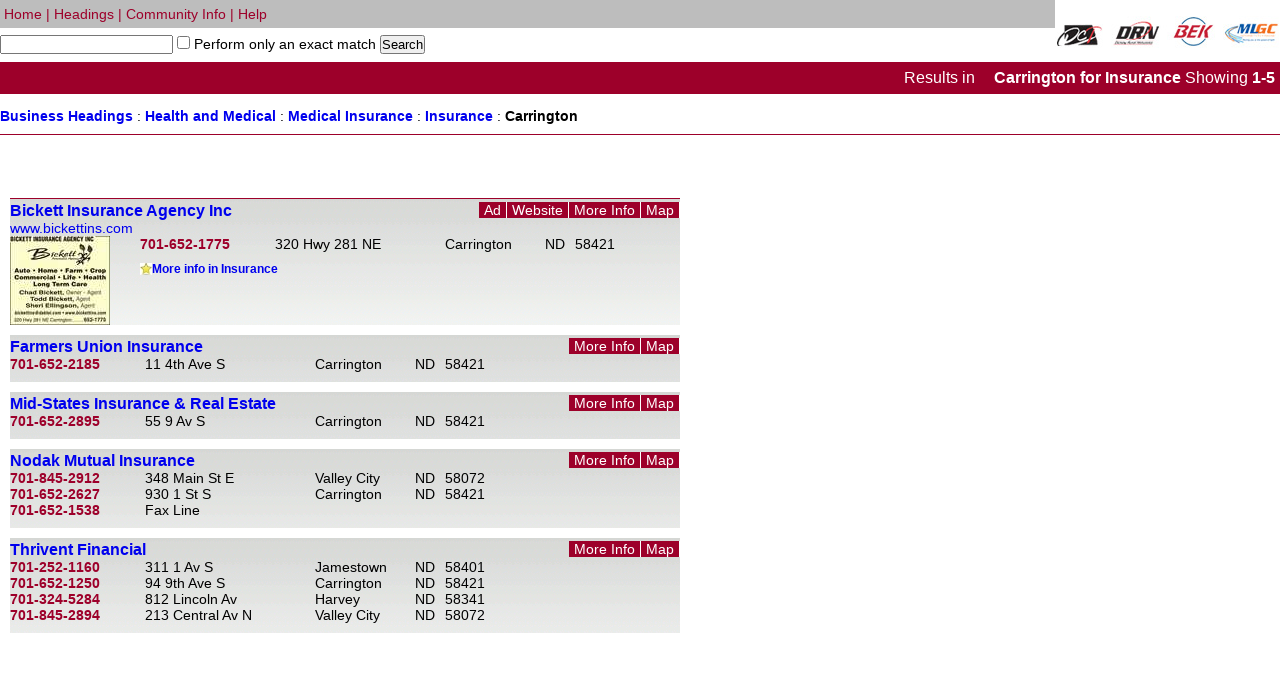

--- FILE ---
content_type: text/html; charset=utf-8
request_url: http://sepages.com/h/Carrington/Insurance.aspx
body_size: 27033
content:

<!DOCTYPE html PUBLIC "-//W3C//DTD XHTML 1.0 Transitional//EN" "http://www.w3.org/TR/xhtml1/DTD/xhtml1-transitional.dtd">

<html xmlns="http://www.w3.org/1999/xhtml">
<head id="head"><link rel="stylesheet" type="text/css" href="/img/publicationImages/1177/site.css"></link>
    <script src="/js/DW.js" type="text/javascript"></script>
    <title>
	Insurance in Carrington
</title><meta name="robots" content="index,follow" /><meta http-equiv="Content-Style-Type" content="text/css" /><link href="/css/master.css?d=20130930" rel="stylesheet" type="text/css" />

   <script type="text/javascript" src="http://ajax.googleapis.com/ajax/libs/jquery/1.7/jquery.min.js"></script>
   <script type="text/javascript" src="http://ajax.googleapis.com/ajax/libs/jqueryui/1.8.23/jquery-ui.min.js"></script>
   <script type="text/javascript" src="/fancybox/lib/jquery.mousewheel-3.0.6.pack.js"></script>
   <link rel="stylesheet" href="/fancybox/source/jquery.fancybox.css?v=2.1.0" type="text/css" media="screen" />
   <script type="text/javascript" src="/fancybox/source/jquery.fancybox.pack.js?v=2.1.0"></script>
   <link href="/css/ui-lightness/jquery-ui-1.8.23.css" rel="stylesheet" type="text/css" /><script type="text/javascript" language="javascript" src="/js/fancyBoxInit.js?id=20121022" ></script>      
    <script src="/js/common.js?d=20120926" type="text/javascript"></script>    
    <script type="text/javascript" src="/js/maps.js"></script>    
<script type="text/javascript" src="http://maps.google.com/maps?file=api&amp;v=2.x&amp;key="></script><meta name="description" content="Insurance in Carrington" /><meta name="keywords" content="Insurance in Carrington" /></head>

<body>
   
 <form name="form1" method="post" action="/h/Carrington/Insurance.aspx" id="form1">
<div>
<input type="hidden" name="__VIEWSTATE" id="__VIEWSTATE" value="mfE3jsEt9Dc02IkXn6DdRCL0DyCEeBEnIpmc6/kI1BxqFXGXWbo2VJOCSMIka+sEez6PPNKNlAlqOoLI0lt7dF2Tgw2XfMCrWxZ3qyaxI5xx7Lp9Jrf6LDpdg3POdxZUYmSmILM1k5MtvpkCDuKgo8c7eeiLJZJaWVlVLWgdZHZ19e0UKTgGyas3W6ve/vp1eo1nli7Q1JoYMyA1Ewjf64xVFbCZLR5VxB7Ob0yUQfcRwkjAaMlFFwNRv5fzLC5KlmeWYie7l/BwZVeBYM55uehmfBRPNItxL5j9/i/TtMxezr9Tz71AenIyPk7Nh+uxSw8/REdhQUrzVHstPPdXLEZ4AD2/sL0N9MJlvmjPzFEMFInN6/3MltlFJETja50ahCCUNlNIZ/uLrS345Kqg1hmHr6How8O/s1NX8xExKrD4zKrfhvDI+nAbM1zJuRRpLOKkGmDbz9mZNT1ZziqGUHBvNZoyr+T3IGXRaqbGRk47LZvg0FKPhx0+L1L/A8THXieAymu+qbxR7ycyLsJ3ipBOOKmuIgO21NK42jnn+xASRRUwl1zLeZKnp9otkYIPLxZTvMkF9TvpYP17QgDdBBwBM31ax/CaQHSvr+SNA20RXFzVD8Py3oTnBjM/52GglD7QB/o9sDg3BHN4WDeqn8fMSF2Zdf5/5V14QonUQDx3ntH6U0mS+1256KExR/A3OozX2C4XmO+/+duydREH8ZYZLKGvU2isLsYgYo1h/tlUbdj7t3VSfmyIjb5AQIM8gz5Wy5P3SxzDbJzPexSdnqy10fIHwCkPm6sWqM/ZUa7Di50EmpSY2ylix755OfwFCeWXhQWIXUkVNGhULWcdzzS4W64F37a/6NtmCofrXSzZiUKS5uLXBGZhWXHUoZ7/Z7KdYuNEWb3f3OGRw+2BxbgkFiq2aU1QHs/xMeFwN7YTlA1OFTL30aPPPfXFohLXzBHm++yOAbFXIaid5hEA5ISJr4FPaYmjabKLsKP/eAEYCsKiZnulB5LrhOwFB/+PMtxe8+gtKRfpWQ+x6GuJlTCUouBhoZ+nlzTZIdUR5LnyP09WHqqqvUXHiwNfPr7+p7g0aik6khE/GOUA5XTC8RSFpWGA/Mv5Cs/OFmJ+LC7Xh2i/iKaCCo/ON0bfivi8HyFWS5mcQUCG6Trv+0sLGYoI2Xpkeb5FsPH6zqzbsDqCYNF8QZ2yJWovW9xtNBM86ulq3hXfsymHECeb22aiSL39MgL+6GJaDpkzmKHDI1KphSXUxsZAUMcZuZAmvDdu/JsVPdCM1Zx0PulayyeRWU3dh837WVUzPcUSyTlb1b2CDdHtn3xusm/4+bkXIoMQ8xdjn0NJ6DQJOe5NDzyrxPWzDB4r4wf4Tyf0bfpKvH/QE5cdhXLClaZ20a5v/unQQl0OVEiyMxrfrVU1d0xfX4NaMUFFL6YgNWBpl8JimPXFRdXquaO7qXUjSzv+5ujgfmLbCCTDCB8w0sj2fu2zwoKJQu8A+wKtq6fqudCuFLKq5L3fRiOQKBZeChdiwgbaKvvYz3Eufhyfx8j/oFttN1IN/2C8kWP5ymV46qG6/5U=" />
</div>

<div>

	<input type="hidden" name="__VIEWSTATEGENERATOR" id="__VIEWSTATEGENERATOR" value="08411885" />
	<input type="hidden" name="__VIEWSTATEENCRYPTED" id="__VIEWSTATEENCRYPTED" value="" />
	<input type="hidden" name="__EVENTVALIDATION" id="__EVENTVALIDATION" value="tA3oG+MOihWrfEKVr8kJqQ74BMG2tL2viMphYY/1esaHhM63bX4d+cYBXv4iDYetStOBSZJfPfd0blvzA3dcOVzwVXaio5V524y8547UgST2lETXxMG6GtaZTRy2poB2fQ/AIE5BC2VIMqm3SVFcs1lXOMMK7pievZjsgH8BMfTiargWqoteMnmkV7i1Hddo36/040oKkh8sk0Qoop3cuA==" />
</div>
<div id="resultsNavPanel">
	
<table cellpadding="0" cellspacing="0" border="0" style="width:100%">
<tr>
    <td style="background-color:#BDBDBD" class="srtLinks">
        <span class="hideForPrint">        &nbsp;<span><a href="/default.aspx">Home</a></span> | 
        <span><a href="/heading.aspx">Headings</a></span> |
        <span><a href="/img/publicationImages/1177/files/community.pdf"  target="_blank">Community Info</a></span> |
        <span><a href="/help/index.html"  target="_blank">Help</a></span></span>
     </td>
    <td rowspan="2" style="width:223px">
	<a href="/default.aspx" id="ctl09_resultLogoLink"><img border=0 alt="Company Logo"
            src="/img/publicationImages/1177/theme/srt/resultLogo.jpg" ></a>    
    </td>
</tr>
<tr>
    <td style="background-color:White"  class="hideForPrint">
     <input name="ctl09$q" type="text" id="ctl09_q" class="searchBox" />
    <input id="ctl09_chkExactMatch" type="checkbox" name="ctl09$chkExactMatch" /><label for="ctl09_chkExactMatch"> Perform only an exact match</label>
             
    <input type="submit" name="ctl09$Button2" value="Search" id="ctl09_Button2" />
</tr>
</table>

</div>
<div class="backbox" style="text-align: right; font-size: medium; color: #FFFFFF; padding-top: 7px; padding-bottom: 7px; margin-bottom: 14px; padding-right: 5px; font-family: Arial, Helvetica, sans-serif;">     
    Results
    <span id="lblSearchTerm">in </span><h1 id="SearchName" class="searchName">Carrington for Insurance</h1> 
    Showing <span style="font-weight: bold"><span id="lblResultNumbers">1-5</span></span>
</div>
<div id="panelBreadCrumb">
	
<div class="breadBox">
<div id="ctl13_panelBreadCrumb">
		
<h2><a href="/heading.aspx" id="ctl13_hrefRoot" title="Business Headings in Valley City, ND">Business Headings</a></h2>
 : <a href="/heading.aspx?mHeading=Health_and_Medical&t=0" title="Health and Medical in Valley City, ND"><h2>Health and Medical</h2></a> : <a href="/heading.aspx?mHeading=Medical_Insurance" title="Medical Insurance in Valley City, ND"><h2>Medical Insurance</h2></a> : <a href="/h/Insurance.aspx" title="Insurance in Valley City, ND"><h2>Insurance</h2></a> : <h2>Carrington</h2>
	</div>
</div>

</div>
<div style="height:10px">
    
           
            <input type="hidden" name="hidQueryTerm" id="hidQueryTerm" value="Insurance" />
           
        
</div>
<br style="clear:both" />
<div style="   margin-left:10px;
    margin-right:10px;">
<table width="100%" cellpadding="0" cellspacing="0" style="margin-top:30px; padding-bottom:10px">
    <tr>
        <td valign="top">
            <table cellpadding=0 cellspacing=0 border="0" class="resultsBody"><tbody id="resultBody">
            
                
    
 <tr style="background-image: url(/img/acsIYPbg.gif);background-repeat: repeat-x;">
    <td id="resultsContainer_DataList1_ctl01_aResultItem_ctl00_tablerow" colspan="9" style="padding-top:3px" class="thumbTopBorder">
        <div>
        <div style="float:left">
                 <h3 class="companyname"><a href="/viewsite.aspx?id=4680110">Bickett Insurance Agency Inc</a></h3>
                 
                 <span style="font-style:italic"></span>    
         </div>                 
         <div style="float:right">
         <div id="resultsContainer_DataList1_ctl01_aResultItem_ctl00_ibar_iconBarPanel">
	
<span class="iconBar">
    <a href="/viewImage.aspx?p=%2fh%2fCarrington%2fInsurance.aspx&id=510551&w=4680110" id="resultsContainer_DataList1_ctl01_aResultItem_ctl00_ibar_btnAd" target="_blank" title="Insurance" rel="fancyBox[ads4680110]" hp="/gotoSite.aspx?id=4680110&amp;s=r" class="fancyBoxGallery" data-fancybox-href="4680110">Ad</a><a href="/gotoSite.aspx?id=4680110&s=r" id="resultsContainer_DataList1_ctl01_aResultItem_ctl00_ibar_btnHome" target="_blank" title="Bickett Insurance Agency Inc website" css="cwebsite-4680110">Website</a><a href="/viewSite.aspx?id=4680110" id="resultsContainer_DataList1_ctl01_aResultItem_ctl00_ibar_btnMicro" title="More information for Bickett Insurance Agency Inc">More Info</a><a href="/viewSite.aspx?id=4680110" id="resultsContainer_DataList1_ctl01_aResultItem_ctl00_ibar_mapLink" title="Map">Map</a><span id="resultsContainer_DataList1_ctl01_aResultItem_ctl00_ibar_spnAdList" style="display:none"></span>

</span>


</div>
         </div>
        </div>
        <br clear="all" />
        <div class="weblink">
        <a href='/gotoSite.aspx?id=4680110&s=r' target=_blank>www.bickettins.com</a>
        </div>
        
        <div id="resultsContainer_DataList1_ctl01_aResultItem_ctl00_phThumb" style="float:left; width:130px">
            <a href="/viewImage.aspx?p=%2fh%2fCarrington%2fInsurance.aspx&id=510551&w=4680110" id="resultsContainer_DataList1_ctl01_aResultItem_ctl00_linkThumb" class="fancyBoxGallery" title="Insurance &lt;strong>&lt;a href=&#39;/gotoSite.aspx?id=4680110&amp;s=r&#39; target=_blank>View Website&lt;/a>&lt;/strong>" rel="fancyBox[adsTH4680110]"><img src="/img/publicationImages/1177/ads/thumbs/0770068801.jpg" border="0" /></a>
        </div>
        
        <div style="float:left; width:540px">
            <div style="font-size:14px; position:static; left:110px ">
             
                <div style="clear:both">            
            <nobr>
            <div class="Phone" valign="top" style="float:left; margin-right:10px; width:125px;">701-652-1775</div>          
            <div style="width:150px; float:left; white-space:nowrap">320 Hwy 281 NE&nbsp;</div>
            
            <div style="padding-left:20px; float:left; width:100px">Carrington&nbsp;</div>
            <div style="float:left; width:30px">ND</div>
            <div style="float:left; width:25px">58421</div>
            
             <div style="text-align:right">&nbsp;</div>
            </nobr>
             
             </div>
             
             <span id="ACSHidecompLoc4680110"></span>
              <span style="display:none" id="ACScompLoc4680110">
              
                          </span> 
                                    
             
             <ul valign="top" style="float:left; margin-right:10px; margin-left:14px; margin-top:10px ">
             
             </ul>
             
             <div id="resultsContainer_DataList1_ctl01_aResultItem_ctl00_panDisplayAdList">
	
               
                    <div style="clear:both">
                        <a title="Insurance" href="/viewImage.aspx?p=%2fh%2fCarrington%2fInsurance.aspx&id=510551&w=4680110&w=4680110"  class="fancyBoxSingle"><img src="/star.jpg"  border="0"><span style="font-weight:bold;font-size:smaller">More info in Insurance</span></a>
                    </div>
                                  
               
</div>
              <span id="map_canvas4680110" style="display:none"><iframe width="500" height="300" frameborder="0" scrolling="no" marginheight="0" marginwidth="0" src="" name="map_canvas4680110" ></iframe></span> 
            </div>
            
        </div>
       
    </td>

 </tr>
             
             <tr><td colspan="9"><div style="height:10px"></div></td></tr>
             
                
    
 <tr style="background-image: url(/img/acsIYPbg.gif);background-repeat: repeat-x;">
    <td id="resultsContainer_DataList1_ctl03_ResultItem_ctl00_tablerow" colspan="9" style="padding-top:3px">
        <div>
        <div style="float:left">
                 <h3 class="companyname"><a href="/viewsite.aspx?id=4679349">Farmers Union Insurance</a></h3>
                 
                 <span style="font-style:italic"></span>    
         </div>                 
         <div style="float:right">
         <div id="resultsContainer_DataList1_ctl03_ResultItem_ctl00_ibar_iconBarPanel">
	
<span class="iconBar">
    <a href="/viewSite.aspx?id=4679349" id="resultsContainer_DataList1_ctl03_ResultItem_ctl00_ibar_btnMicro" title="More information for Farmers Union Insurance">More Info</a><a href="/viewSite.aspx?id=4679349" id="resultsContainer_DataList1_ctl03_ResultItem_ctl00_ibar_mapLink" title="Map">Map</a><span id="resultsContainer_DataList1_ctl03_ResultItem_ctl00_ibar_spnAdList" style="display:none"></span>

</span>


</div>
         </div>
        </div>
        <br clear="all" />
        <div class="weblink">
        
        </div>
        
        
        
        <div style="float:left; width:540px">
            <div style="font-size:14px; position:static; left:110px ">
             
                <div style="clear:both">            
            <nobr>
            <div class="Phone" valign="top" style="float:left; margin-right:10px; width:125px;">701-652-2185</div>          
            <div style="width:150px; float:left; white-space:nowrap">11 4th Ave S&nbsp;</div>
            
            <div style="padding-left:20px; float:left; width:100px">Carrington&nbsp;</div>
            <div style="float:left; width:30px">ND</div>
            <div style="float:left; width:25px">58421</div>
            
             <div style="text-align:right">&nbsp;</div>
            </nobr>
             
             </div>
             
             <span id="ACSHidecompLoc4679349"></span>
              <span style="display:none" id="ACScompLoc4679349">
              
                          </span> 
                                    
             
             <ul valign="top" style="float:left; margin-right:10px; margin-left:14px; margin-top:10px ">
             
             </ul>
             
             <div id="resultsContainer_DataList1_ctl03_ResultItem_ctl00_panDisplayAdList">
	
                                  
               
</div>
              <span id="map_canvas4679349" style="display:none"><iframe width="500" height="300" frameborder="0" scrolling="no" marginheight="0" marginwidth="0" src="" name="map_canvas4679349" ></iframe></span> 
            </div>
            
        </div>
       
    </td>

 </tr>
             
             <tr><td colspan="9"><div style="height:10px"></div></td></tr>
             
                
    
 <tr style="background-image: url(/img/acsIYPbg.gif);background-repeat: repeat-x;">
    <td id="resultsContainer_DataList1_ctl05_aResultItem_ctl00_tablerow" colspan="9" style="padding-top:3px">
        <div>
        <div style="float:left">
                 <h3 class="companyname"><a href="/viewsite.aspx?id=4678345">Mid-States Insurance & Real Estate</a></h3>
                 
                 <span style="font-style:italic"></span>    
         </div>                 
         <div style="float:right">
         <div id="resultsContainer_DataList1_ctl05_aResultItem_ctl00_ibar_iconBarPanel">
	
<span class="iconBar">
    <a href="/viewSite.aspx?id=4678345" id="resultsContainer_DataList1_ctl05_aResultItem_ctl00_ibar_btnMicro" title="More information for Mid-States Insurance &amp; Real Estate">More Info</a><a href="/viewSite.aspx?id=4678345" id="resultsContainer_DataList1_ctl05_aResultItem_ctl00_ibar_mapLink" title="Map">Map</a><span id="resultsContainer_DataList1_ctl05_aResultItem_ctl00_ibar_spnAdList" style="display:none"></span>

</span>


</div>
         </div>
        </div>
        <br clear="all" />
        <div class="weblink">
        
        </div>
        
        
        
        <div style="float:left; width:540px">
            <div style="font-size:14px; position:static; left:110px ">
             
                <div style="clear:both">            
            <nobr>
            <div class="Phone" valign="top" style="float:left; margin-right:10px; width:125px;">701-652-2895</div>          
            <div style="width:150px; float:left; white-space:nowrap">55 9 Av S&nbsp;</div>
            
            <div style="padding-left:20px; float:left; width:100px">Carrington&nbsp;</div>
            <div style="float:left; width:30px">ND</div>
            <div style="float:left; width:25px">58421</div>
            
             <div style="text-align:right">&nbsp;</div>
            </nobr>
             
             </div>
             
             <span id="ACSHidecompLoc4678345"></span>
              <span style="display:none" id="ACScompLoc4678345">
              
                          </span> 
                                    
             
             <ul valign="top" style="float:left; margin-right:10px; margin-left:14px; margin-top:10px ">
             
             </ul>
             
             <div id="resultsContainer_DataList1_ctl05_aResultItem_ctl00_panDisplayAdList">
	
                                  
               
</div>
              <span id="map_canvas4678345" style="display:none"><iframe width="500" height="300" frameborder="0" scrolling="no" marginheight="0" marginwidth="0" src="" name="map_canvas4678345" ></iframe></span> 
            </div>
            
        </div>
       
    </td>

 </tr>
             
             <tr><td colspan="9"><div style="height:10px"></div></td></tr>
             
                
    
 <tr style="background-image: url(/img/acsIYPbg.gif);background-repeat: repeat-x;">
    <td id="resultsContainer_DataList1_ctl07_ResultItem_ctl00_tablerow" colspan="9" style="padding-top:3px">
        <div>
        <div style="float:left">
                 <h3 class="companyname"><a href="/viewsite.aspx?id=4678207">Nodak Mutual Insurance</a></h3>
                 
                 <span style="font-style:italic"></span>    
         </div>                 
         <div style="float:right">
         <div id="resultsContainer_DataList1_ctl07_ResultItem_ctl00_ibar_iconBarPanel">
	
<span class="iconBar">
    <a href="/viewSite.aspx?id=4678207" id="resultsContainer_DataList1_ctl07_ResultItem_ctl00_ibar_btnMicro" title="More information for Nodak Mutual Insurance">More Info</a><a href="/viewSite.aspx?id=4678207" id="resultsContainer_DataList1_ctl07_ResultItem_ctl00_ibar_mapLink" title="Map">Map</a><span id="resultsContainer_DataList1_ctl07_ResultItem_ctl00_ibar_spnAdList" style="display:none"></span>

</span>


</div>
         </div>
        </div>
        <br clear="all" />
        <div class="weblink">
        
        </div>
        
        
        
        <div style="float:left; width:540px">
            <div style="font-size:14px; position:static; left:110px ">
             
                <div style="clear:both">            
            <nobr>
            <div class="Phone" valign="top" style="float:left; margin-right:10px; width:125px;">701-845-2912</div>          
            <div style="width:150px; float:left; white-space:nowrap">348 Main St E&nbsp;</div>
            
            <div style="padding-left:20px; float:left; width:100px">Valley City&nbsp;</div>
            <div style="float:left; width:30px">ND</div>
            <div style="float:left; width:25px">58072</div>
            
             <div style="text-align:right">&nbsp;</div>
            </nobr>
             
             </div>
             
                <div style="clear:both">            
            <nobr>
            <div class="Phone" valign="top" style="float:left; margin-right:10px; width:125px;">701-652-2627</div>          
            <div style="width:150px; float:left; white-space:nowrap">930 1 St S&nbsp;</div>
            
            <div style="padding-left:20px; float:left; width:100px">Carrington&nbsp;</div>
            <div style="float:left; width:30px">ND</div>
            <div style="float:left; width:25px">58421</div>
            
             <div style="text-align:right">&nbsp;</div>
            </nobr>
             
             </div>
             
             <span id="ACSHidecompLoc4678207"></span>
              <span style="display:none" id="ACScompLoc4678207">
              
                          </span> 
            
                    <div style="clear:both">
                        <div class="Phone" valign="top" style="float:left; margin-right:10px; width:125px;">701-652-1538</div>
                        <div>Fax Line</div>
                    </div>
                                         
             
             <ul valign="top" style="float:left; margin-right:10px; margin-left:14px; margin-top:10px ">
             
             </ul>
             
             <div id="resultsContainer_DataList1_ctl07_ResultItem_ctl00_panDisplayAdList">
	
                                  
               
</div>
              <span id="map_canvas4678207" style="display:none"><iframe width="500" height="300" frameborder="0" scrolling="no" marginheight="0" marginwidth="0" src="" name="map_canvas4678207" ></iframe></span> 
            </div>
            
        </div>
       
    </td>

 </tr>
             
             <tr><td colspan="9"><div style="height:10px"></div></td></tr>
             
                
    
 <tr style="background-image: url(/img/acsIYPbg.gif);background-repeat: repeat-x;">
    <td id="resultsContainer_DataList1_ctl09_aResultItem_ctl00_tablerow" colspan="9" style="padding-top:3px">
        <div>
        <div style="float:left">
                 <h3 class="companyname"><a href="/viewsite.aspx?id=4677394">Thrivent Financial</a></h3>
                 
                 <span style="font-style:italic"></span>    
         </div>                 
         <div style="float:right">
         <div id="resultsContainer_DataList1_ctl09_aResultItem_ctl00_ibar_iconBarPanel">
	
<span class="iconBar">
    <a href="/viewSite.aspx?id=4677394" id="resultsContainer_DataList1_ctl09_aResultItem_ctl00_ibar_btnMicro" title="More information for Thrivent Financial">More Info</a><a href="/viewSite.aspx?id=4677394" id="resultsContainer_DataList1_ctl09_aResultItem_ctl00_ibar_mapLink" title="Map">Map</a><span id="resultsContainer_DataList1_ctl09_aResultItem_ctl00_ibar_spnAdList" style="display:none"></span>

</span>


</div>
         </div>
        </div>
        <br clear="all" />
        <div class="weblink">
        
        </div>
        
        
        
        <div style="float:left; width:540px">
            <div style="font-size:14px; position:static; left:110px ">
             
                <div style="clear:both">            
            <nobr>
            <div class="Phone" valign="top" style="float:left; margin-right:10px; width:125px;">701-252-1160</div>          
            <div style="width:150px; float:left; white-space:nowrap">311 1 Av S&nbsp;</div>
            
            <div style="padding-left:20px; float:left; width:100px">Jamestown&nbsp;</div>
            <div style="float:left; width:30px">ND</div>
            <div style="float:left; width:25px">58401</div>
            
             <div style="text-align:right">&nbsp;</div>
            </nobr>
             
             </div>
             
                <div style="clear:both">            
            <nobr>
            <div class="Phone" valign="top" style="float:left; margin-right:10px; width:125px;">701-652-1250</div>          
            <div style="width:150px; float:left; white-space:nowrap">94 9th Ave S&nbsp;</div>
            
            <div style="padding-left:20px; float:left; width:100px">Carrington&nbsp;</div>
            <div style="float:left; width:30px">ND</div>
            <div style="float:left; width:25px">58421</div>
            
             <div style="text-align:right">&nbsp;</div>
            </nobr>
             
             </div>
             
                <div style="clear:both">            
            <nobr>
            <div class="Phone" valign="top" style="float:left; margin-right:10px; width:125px;">701-324-5284</div>          
            <div style="width:150px; float:left; white-space:nowrap">812 Lincoln Av&nbsp;</div>
            
            <div style="padding-left:20px; float:left; width:100px">Harvey&nbsp;</div>
            <div style="float:left; width:30px">ND</div>
            <div style="float:left; width:25px">58341</div>
            
             <div style="text-align:right">&nbsp;</div>
            </nobr>
             
             </div>
             
                <div style="clear:both">            
            <nobr>
            <div class="Phone" valign="top" style="float:left; margin-right:10px; width:125px;">701-845-2894</div>          
            <div style="width:150px; float:left; white-space:nowrap">213 Central Av N&nbsp;</div>
            
            <div style="padding-left:20px; float:left; width:100px">Valley City&nbsp;</div>
            <div style="float:left; width:30px">ND</div>
            <div style="float:left; width:25px">58072</div>
            
             <div style="text-align:right">&nbsp;</div>
            </nobr>
             
             </div>
             
             <span id="ACSHidecompLoc4677394"></span>
              <span style="display:none" id="ACScompLoc4677394">
              
                          </span> 
                                    
             
             <ul valign="top" style="float:left; margin-right:10px; margin-left:14px; margin-top:10px ">
             
             </ul>
             
             <div id="resultsContainer_DataList1_ctl09_aResultItem_ctl00_panDisplayAdList">
	
                                  
               
</div>
              <span id="map_canvas4677394" style="display:none"><iframe width="500" height="300" frameborder="0" scrolling="no" marginheight="0" marginwidth="0" src="" name="map_canvas4677394" ></iframe></span> 
            </div>
            
        </div>
       
    </td>

 </tr>
             
            </tbody>
            </table>
            </td>
        <td width="250px" valign="top">
        
        
        
        </td>
    </tr>

</table>

</div>
<div style="clear:both;text-align:center">

<span>

</span>
</div>
    <div style="margin-top:20px">
    
<div class="srtFooter">
<!--
<a href="/default.aspx">Home Page</a>&nbsp;&nbsp;|&nbsp;&nbsp;
<a href="/heading.aspx">Headings</a>&nbsp;&nbsp;|&nbsp;&nbsp;
<a href="/img/publicationImages/1177/files/community.pdf"  target="_blank">Community Info</a>&nbsp;&nbsp;|&nbsp;&nbsp;<a href="/help/index.html"  target="_blank">Help</a>
-->
</div>
    </div> 


 
</form>
<script type="text/javascript">
    var gaJsHost = (("https:" == document.location.protocol) ? "https://ssl." : "http://www.");
    document.write(unescape("%3Cscript src='" + gaJsHost + "google-analytics.com/ga.js' type='text/javascript'%3E%3C/script%3E"));
</script>
<script type="text/javascript">
    try {
        var pageTracker = _gat._getTracker("UA-11017922-29");
        pageTracker._trackPageview();
    } catch (err) { }</script>
</body>
</html>


--- FILE ---
content_type: text/css
request_url: http://sepages.com/img/publicationImages/1177/site.css
body_size: 8086
content:
.header-container {
  width:100%;
  background-color:white;
  text-align:center;
}

.header-one {
  background-color:white;
  width:270px;
  display:inline-block;
  margin-right: 1.5%;
}

.header-two {
  background-color:white;
  width:270px;
  display:inline-block;
  margin-right: 1.5%;
}

.header-three {
  background-color:white;
  width:270px;
  display:inline-block;
  margin-right: 1.5%;
}

.header-four {
  background-color:white;
  width:270px;
  display:inline-block;
  margin-right: 1.5%;
}

.header-search-divider {
	margin: 15px auto;
	display: block;
	background: #c1232d;
	direction: ltr;
	font-size: 8px;
}

.search-container {
  width:100%;
  height: 240px;
  background-color:white;
  text-align:center;
  padding-top: 35px;
}

.search-categories-container {
  width:100%;
  height: 100px;
  background-color:white;
  text-align:center;
}

.search-categories-line {
  background-color:white;
  width:800px;
  display:inline-block;
  border-bottom: 1px solid rgb(193, 35, 45)
}

.mySlides1, .mySlides2, .mySlides3, .mySlides4 {display: inline-block; width: 200px; margin-right: 1.5%;}
img {vertical-align: middle;}

.slideshow-container {
  background-color: white;
  text-align:center;
  width: 100%;
  padding-bottom: 40px;
}

.slideshow-one {
  background-color:white;
  width:255px;
  display:inline-block;
  margin-right: 1.5%;
}

.slideshow-two {
  background-color:white;
  width:255px;
  display:inline-block;
  margin-right: 1.5%;
}

.slideshow-three {
  background-color:white;
  width:255px;
  display:inline-block;
  margin-right: 1.5%;
}

.slideshow-four {
  background-color:white;
  width:255px;
  display:inline-block;
  margin-right: 1.5%;
}

.slideshow-header-text {
  color: #c1232d;
  font-family: helvetica,arial,sans-serif;
  font-size: 34px;
  padding-top: 15px;
  padding-bottom: 8px;
  margin-bottom: 10px;
}

.slideshow-company-text {
  color: #c1232d;
  font-family: helvetica,arial,sans-serif;
  font-size: 18px;
  padding-top: 8px;
  padding-bottom: 8px;
  margin-bottom: 5px;
  width: 255px;
  background-color:white;
  text-align: left;
  white-space: nowrap;
  overflow: hidden;
  text-overflow: ellipsis;
}

.slideshow-company-text:hover {
  overflow: visible;
}

/* dots/bullets/indicators for featured businesses */
.dot1 {
  height: 15px;
  width: 15px;
  margin: 0 2px;
  background-color: #bbb;
  border-radius: 50%;
  display: inline-block;
  transition: background-color 0.6s ease;
}

.dot2 {
  height: 15px;
  width: 15px;
  margin: 0 2px;
  background-color: #bbb;
  border-radius: 50%;
  display: inline-block;
  transition: background-color 0.6s ease;
}

.dot3 {
  height: 15px;
  width: 15px;
  margin: 0 2px;
  background-color: #bbb;
  border-radius: 50%;
  display: inline-block;
  transition: background-color 0.6s ease;
}

.dot4 {
  height: 15px;
  width: 15px;
  margin: 0 2px;
  background-color: #bbb;
  border-radius: 50%;
  display: inline-block;
  transition: background-color 0.6s ease;
}

.active, .dot1:hover, .dot2:hover {
  background-color: #717171;
}

.app-container {
  width:100%;
  height: 235px;
  background-color:#c1232d;
  text-align:center;
  padding-top: 35px;
}

.app-image {
  background-color:#c1232d;
  width:300px;
  display:inline-block;
  margin-right: 20px;
  text-align:left;
}

.app-text {
  background-color:#c1232d;
  width:500px;
  display:inline-block;
  vertical-align:top;
}

.advertising-container {
  width:100%;
  height: 350px;
  background-color:#white;
  text-align:center;
  padding-top: 35px;
}

.advertising-cover {
  background-color:#white;
  width:180px;
  display:inline-block;
  margin-right: 20px;
  text-align:left;
}

.advertising-text {
  background-color:#white;
  width:480px;
  display:inline-block;
  vertical-align:top;
}

.advertising-link {
  color:#002668;
}

.advertising-link:hover {
  color:#002668;
}

.footer-container {
  width:100%;
  background-color:#231f20;
  text-align:center;
  padding-top: 25px;
  height: 200px;
}

.footer-one {
  background-color:#231f20;
  width:280px;
  display:inline-block;
  margin-right: 25px;
}

.footer-two {
  background-color:#231f20;
  width:180px;
  display:inline-block;
  margin-right: 25px;
}

.footer-three {
  background-color:#231f20;
  width:170px;
  display:inline-block;
  margin-right: 25px;
}

.footer-four {
  background-color:#231f20;
  width:140px;
  display:inline-block;
  margin-right: 25px;
}

.footer-five {
  background-color:#231f20;
  width:140px;
  display:inline-block;
}

.footer-ul {
  padding-inline-start:0px;
}

.footer-li {
	display: list-item;
	list-style: none;
	text-align: left;
}

.footer-phone {
	font-family: helvetica,arial,sans-serif;
	font-size: 15px;
	font-weight: bold;
	color: #ffffff;
	margin-top: 5px;
	margin-bottom: 5px;
	/* margin-left: 20px; */
}

.footer-contactus {
	font-family: helvetica,arial,sans-serif;
	font-size: 15px;
	color: white;
}

.footer-socialmedia {
	margin-top: 8px;
}

.pubText
{
    color: #9D002A;
}
.iconBar
{
     background-color:White;
    
    color:White;
}
.thumbTopBorder
{
	border-top:solid 1px #9D002A;
}
.iconBar A
{
background-color: #9D002A; 
     padding-left:5px;
     padding-right:5px;
     margin-right:1px;
    color: White;
}
body frontNav {
	margin: 0px;
	background-color: #000 !important;
	font-family: Verdana, Geneva, sans-serif;
	font-size: 12px;
}
.menuDivide
{
	border-left-color: #9D002A;
}
.ui-state-hover, .ui-widget-content .ui-state-hover, .ui-widget-header .ui-state-hover, .ui-state-focus, .ui-widget-content .ui-state-focus, .ui-widget-header .ui-state-focus {background-color:#9D002A;}
.fancybox-title-float-wrap .child {background: #9D002A;}
.breadBox
{
	border-bottom-color: #9D002A; 
	padding-bottom:10px; 
	border-bottom-width: 1px; 
	border-bottom-style: solid; 
	margin-bottom: 7px;
}
.backbox
{
	background-color: #9D002A;
}
.topLine
{
	border-top:#9D002A solid;
}
.line2
{
	background-color:#9D002A;height:2px
}
.line
{
    color:#9D002A;height:1px;width:1000px
}
.companyBorder
{
	border-color: #9D002A;
}
.Phone
{
	color: #9D002A;
	font-weight: bolder;
}
.AddressDescription
{
	font-weight: bolder;
}

hr.box
{
    border: thin solid #00CC00;clear:both
}

.modalPopup 
{
	border-width:0px;
	border-style:solid;
	border-color:#00CC00;
	padding:2px;
}
.srtLinks
{
background-color:#d9d9d9; height:28px; padding-right:8px;     
    color:#9D002A;
     letter-spacing: .3em;
}
.srtLinks span
{
    letter-spacing: 0em;
}
.srtLinks A
{
    color:#9D002A;
}
.srtWelcome
{
    font-family: helvetica,arial,sans-serif; font-size:30px;
    color:#c1232d;
    line-height: 110%;
     font-weight: bold;
    
}
.srtFooter
{
    padding: 8px; 
    background-color: #white; 
    color: #FFFFFF; 
    text-align: center;
}
.srtFooter A
{
    color: #FFF;
}
.srtMasterContainer
{
background-color: #C0C0C0; padding-left: 25px
}
.srtWidgetHeading
{
    border-bottom: 1px solid rgb(157, 0, 42);
    height: 50px; 
    position:relative
}
.srtWidgetHeading img
{
    float:right
}
.srtWidgetHeading div
{
    position: absolute; 
    bottom:0; 
    left:0; 
    color:rgb(157, 0, 42); 
    font-family: 'Arial Black', tahoma, verdana, sans-serif; 
    font-size:16px; 
    padding-bottom:3px;
}
.srtWidget
{
    text-align:center; 
    padding-top:3px
}
.clientFront
{
background:#D9D9D9;
}
.defaultFooterContainer
{
    width:933px;
}
.dividerLine
{
	background-color:#9D002A; 
	font-size: 7px;
}
.PopSearchBox
{
	font-family: Arial Black,tahoma,verdana,sans-serif; 
	font-size:17px;
	color:#9D002A;
	font-weight: bold; 
	border-bottom-style: solid; 
	border-bottom-width: 1px; 
	border-bottom-color: #9D002A; 
	margin-bottom: 10px;
}

--- FILE ---
content_type: text/css
request_url: http://sepages.com/css/master.css?d=20130930
body_size: 5374
content:
*{padding: 0; margin: 0;}
a
{
    text-decoration:none
}
a:hover
{
    text-decoration: underline;
}

body
{
	background-color:White;
	font-family: "lucida grande",tahoma,verdana,arial,sans-serif;
	font-size:14px;

    padding-bottom:10px;

}
.topContainer
{
    margin-left:10px;
    margin-right:10px;
}

.companyname
{
	margin: 0px;
	padding: 0px;
	font-weight: bold;
	font-size: 16px;
}
.indent10
{
    padding-left: 10px
}
.indent20
{
    padding-left: 10px
}

.watermarked
{
	color:#999;
}
.modalBackground {
	background-color:Gray;	
	filter:alpha(opacity=30);
	opacity:0.3;
}
.searchName
{
    font-weight: bold;
    font-size: 16px;
    display: inline;
	margin-left: 15px;
}
.headingList
{
    font-weight:bold;
    font-size:16px;
}

hr.box
{
    border: thin solid #00CC00;clear:both
}

.modalPopup 
{
	border-width:0px;
	border-style:solid;
	border-color:#00CC00;
	padding:2px;
}
.weblink
{

}
.wMapLink
{
}
.couponAdminLabel
{
    width: 100%
}
.couponAdminLabeldisabled
{
    width:100%;
    color: #808080;
}
.couponAdminPanel
{
    border-style: solid; border-width: 2px; padding:4px;clear:both;
}
.couponLogoAdminPanel
{
  text-align:right;
 clear:both;
}
.couponAdminPanelLabel
{
    font-weight: bold;
    background-color: #E0E0E0;
    
    padding-left: 5px;
    padding-right: 5px;
}
.errorList
{
    color:Red;
}
h2
{
    font-size: 14px;
    font-weight: bold;
    display: inline;
    font-family: Arial, Helvetica, sans-serif;
}
h3
{
font-family: Arial, Helvetica, sans-serif;
}
h3.heading
{
font-family: Arial, Helvetica, sans-serif;
font-size:11px; display:inline;
}
#pagerTable
{
font-family: Arial, Helvetica, sans-serif;
}


.autocomplete_completionListElement 
{  
	margin : 0px!important;
	background-color : inherit;
	color : windowtext;
	border : buttonshadow;
	border-width : 1px;
	border-style : solid;
	cursor : 'default';
	overflow : auto;
	height : 200px;
    text-align : left; 
     font-size: 10px;
    list-style-type : none;
}
.autocomplete_highlightedListItem
{
	background-color: #ffff99;
	color: black;
	
	padding: 1px;
}

/* AutoComplete item */

.autocomplete_listItem 
{
	background-color : white;
	color : windowtext;
	padding : 1px;
	
}




#topmenu{
	padding-left: 15px;
}
#date{
	padding-right: 15px;
	font-size: 11px;
}
#mainlevel-nav {
margin: 0; padding: 0;
}
#mainlevel-nav li {
	padding-left: 0;
list-style:none; float: left; 
white-space: nowrap;
}
#mainlevel-nav a {
	font-size: 12px;
	color: #FFFFFF;
	text-decoration: none;
	font-family: "Lucida Sans", Tahoma, Arial;
	border-right-width: 1px;
	border-right-style: solid;
	border-right-color: #acacac;
	padding-right: 13px;
	padding-left: 13px;
	font-weight: bold;
}
#mainlevel-nav a:hover { 
	color: #374149;
	text-decoration: underline; }
.sub_top_border_right{
	/*background-image: url(../images/sub_top_border_right.gif);*/
	background-repeat: no-repeat;
	height: 41px;
	width: 14px;
}


.rssFeed
{
	background-color:White;
	font-family: "lucida grande",tahoma,verdana,arial,sans-serif;
	font-size:12px;
   line-height:1.38;
}
.rssFeed div
{
   margin:6px 0px;
   padding:2px 6px;
}
.rssFeed a
{
   font-weight:bold;
   color:black;
   text-decoration:none;
}
.rssFeed a:hover
{
   text-decoration:underline;
   color:#9D002A;
}
.eventful-small {     
  position: relative    !important;
  width: 100px          !important;
  font-size: 11px       !important;
  line-height: 11px     !important;
}
.gradBack {
   background: #fafafa; /* Old browsers */
/* IE9 SVG, needs conditional override of 'filter' to 'none' */
background: url([data-uri]);
background: -moz-linear-gradient(top,  #fafafa 1%, #ebebeb 100%); /* FF3.6+ */
background: -webkit-gradient(linear, left top, left bottom, color-stop(1%,#fafafa), color-stop(100%,#ebebeb)); /* Chrome,Safari4+ */
background: -webkit-linear-gradient(top,  #fafafa 1%,#ebebeb 100%); /* Chrome10+,Safari5.1+ */
background: -o-linear-gradient(top,  #fafafa 1%,#ebebeb 100%); /* Opera 11.10+ */
background: -ms-linear-gradient(top,  #fafafa 1%,#ebebeb 100%); /* IE10+ */
background: linear-gradient(to bottom,  #fafafa 1%,#ebebeb 100%); /* W3C */
filter: progid:DXImageTransform.Microsoft.gradient( startColorstr='#fafafa', endColorstr='#ebebeb',GradientType=0 ); /* IE6-8 */

}
ul.flat {
   list-style-type: none;
   letter-spacing: 0.1em;
}
ul.flat > li
{
     display: inline;
}

ul.flat > li + li::before {
    content: " | ";
    letter-spacing: 0.3em;
}
div.timeline-header
{
	display: none;
}

--- FILE ---
content_type: application/javascript
request_url: http://sepages.com/fancybox/source/jquery.fancybox.pack.js?v=2.1.0
body_size: 37160
content:
/*! fancyBox v2.1.0 fancyapps.com | fancyapps.com/fancybox/#license */
(function(u, p, f, q) {
    var o = f(u),
        n = f(p),
        b = f.fancybox = function() {
            b.open.apply(this, arguments)
        },
        z = null,
        m = p.createTouch !== q,
        x = function(a) {
            return a && a.hasOwnProperty && a instanceof f
        },
        s = function(a) {
            return a && "string" === f.type(a)
        },
        C = function(a) {
            return s(a) && 0 < a.indexOf("%")
        },
        k = function(a, c) {
            var e = parseInt(a, 10);
            c && C(a) && (e *= b.getViewport()[c] / 100);
            return Math.ceil(e)
        },
        v = function(a, b) {
            return k(a, b) + "px"
        };
    f.extend(b, {
        version: "2.1.0",
        defaults: {
            padding: 15,
            margin: 20,
            width: 800,
            height: 600,
            minWidth: 100,
            minHeight: 100,
            maxWidth: 9999,
            maxHeight: 9999,
            autoSize: !0,
            autoHeight: !1,
            autoWidth: !1,
            autoResize: !m,
            autoCenter: !m,
            fitToView: !0,
            aspectRatio: !1,
            topRatio: 0.5,
            leftRatio: 0.5,
            scrolling: "auto",
            wrapCSS: "",
            arrows: !0,
            closeBtn: !0,
            closeClick: !1,
            nextClick: !1,
            mouseWheel: !0,
            autoPlay: !1,
            playSpeed: 3E3,
            preload: 3,
            modal: !1,
            loop: !0,
            ajax: {
                dataType: "html",
                headers: {
                    "X-fancyBox": !0
                }
            },
            iframe: {
                scrolling: "auto",
                preload: !0
            },
            swf: {
                wmode: "transparent",
                allowfullscreen: "true",
                allowscriptaccess: "always"
            },
            keys: {
                next: {
                    13: "left",
                    34: "up",
                    39: "left",
                    40: "up"
                },
                prev: {
                    8: "right",
                    33: "down",
                    37: "right",
                    38: "down"
                },
                close: [27],
                play: [32],
                toggle: [70]
            },
            direction: {
                next: "left",
                prev: "right"
            },
            scrollOutside: !0,
            index: 0,
            type: null,
            href: null,
            content: null,
            title: null,
            tpl: {
                wrap: '<div class="fancybox-wrap" tabIndex="-1"><div class="fancybox-skin"><div class="fancybox-outer"><div class="fancybox-inner"></div></div></div></div>',
                image: '<img class="fancybox-image" src="{href}" alt="" />',
                iframe: '<iframe id="fancybox-frame{rnd}" name="fancybox-frame{rnd}" class="fancybox-iframe" frameborder="0" vspace="0" hspace="0"' +
                    (f.browser.msie ? ' allowtransparency="true"' : "") + "></iframe>",
                error: '<p class="fancybox-error">The requested content cannot be loaded.<br/>Please try again later.</p>',
                closeBtn: '<a title="Close" class="fancybox-item fancybox-close" href="javascript:;"></a>',
                next: '<a title="Next" class="fancybox-nav fancybox-next" href="javascript:;"><span></span></a>',
                prev: '<a title="Previous" class="fancybox-nav fancybox-prev" href="javascript:;"><span></span></a>'
            },
            openEffect: "fade",
            openSpeed: 250,
            openEasing: "swing",
            openOpacity: !0,
            openMethod: "zoomIn",
            closeEffect: "fade",
            closeSpeed: 250,
            closeEasing: "swing",
            closeOpacity: !0,
            closeMethod: "zoomOut",
            nextEffect: "elastic",
            nextSpeed: 250,
            nextEasing: "swing",
            nextMethod: "changeIn",
            prevEffect: "elastic",
            prevSpeed: 250,
            prevEasing: "swing",
            prevMethod: "changeOut",
            helpers: {
                overlay: {
                    closeClick: !0,
                    speedOut: 200,
                    showEarly: !0,
                    css: {}
                },
                title: {
                    type: "float"
                }
            },
            onCancel: f.noop,
            beforeLoad: f.noop,
            afterLoad: f.noop,
            beforeShow: f.noop,
            afterShow: f.noop,
            beforeChange: f.noop,
            beforeClose: f.noop,
            afterClose: f.noop
        },
        group: {},
        opts: {},
        previous: null,
        coming: null,
        current: null,
        isActive: !1,
        isOpen: !1,
        isOpened: !1,
        wrap: null,
        skin: null,
        outer: null,
        inner: null,
        player: {
            timer: null,
            isActive: !1
        },
        ajaxLoad: null,
        imgPreload: null,
        transitions: {},
        helpers: {},
        open: function(a, c) {
            if (a && (f.isPlainObject(c) || (c = {}), !1 !== b.close(!0))) return f.isArray(a) || (a = x(a) ? f(a).get() : [a]), f.each(a, function(e, d) {
                var j = {},
                    g, h, i, l, k;
                "object" === f.type(d) && (d.nodeType && (d = f(d)), x(d) ? (j = {
                        href: d.attr("href"),
                        title: d.attr("title"),
                        isDom: !0,
                        element: d
                    }, f.metadata &&
                    f.extend(!0, j, d.metadata())) : j = d);
                g = c.href || j.href || (s(d) ? d : null);
                h = c.title !== q ? c.title : j.title || "";
                l = (i = c.content || j.content) ? "html" : c.type || j.type;
                !l && j.isDom && (l = d.data("fancybox-type"), l || (l = (l = d.prop("class").match(/fancybox\.(\w+)/)) ? l[1] : null));
                if (s(g) && (l || (b.isImage(g) ? l = "image" : b.isSWF(g) ? l = "swf" : "#" === g.charAt(0) ? l = "inline" : s(d) && (l = "html", i = d)), "ajax" === l)) k = g.split(/\s+/, 2), g = k.shift(), k = k.shift();
                i || ("inline" === l ? g ? i = f(s(g) ? g.replace(/.*(?=#[^\s]+$)/, "") : g) : j.isDom && (i = d) : "html" === l ?
                    i = g : !l && (!g && j.isDom) && (l = "inline", i = d));
                f.extend(j, {
                    href: g,
                    type: l,
                    content: i,
                    title: h,
                    selector: k
                });
                a[e] = j
            }), b.opts = f.extend(!0, {}, b.defaults, c), c.keys !== q && (b.opts.keys = c.keys ? f.extend({}, b.defaults.keys, c.keys) : !1), b.group = a, b._start(b.opts.index)
        },
        cancel: function() {
            var a = b.coming;
            a && !1 !== b.trigger("onCancel") && (b.hideLoading(), b.ajaxLoad && b.ajaxLoad.abort(), b.ajaxLoad = null, b.imgPreload && (b.imgPreload.onload = b.imgPreload.onerror = null), a.wrap && a.wrap.stop(!0).trigger("onReset").remove(), b.current ||
                b.trigger("afterClose"), b.coming = null)
        },
        close: function(a) {
            b.cancel();
            !1 !== b.trigger("beforeClose") && (b.unbindEvents(), !b.isOpen || !0 === a ? (f(".fancybox-wrap").stop(!0).trigger("onReset").remove(), b._afterZoomOut()) : (b.isOpen = b.isOpened = !1, b.isClosing = !0, f(".fancybox-item, .fancybox-nav").remove(), b.wrap.stop(!0, !0).removeClass("fancybox-opened"), "fixed" === b.wrap.css("position") && b.wrap.css(b._getPosition(!0)), b.transitions[b.current.closeMethod]()))
        },
        play: function(a) {
            var c = function() {
                    clearTimeout(b.player.timer)
                },
                e = function() {
                    c();
                    b.current && b.player.isActive && (b.player.timer = setTimeout(b.next, b.current.playSpeed))
                },
                d = function() {
                    c();
                    f("body").unbind(".player");
                    b.player.isActive = !1;
                    b.trigger("onPlayEnd")
                };
            if (!0 === a || !b.player.isActive && !1 !== a) {
                if (b.current && (b.current.loop || b.current.index < b.group.length - 1)) b.player.isActive = !0, f("body").bind({
                    "afterShow.player onUpdate.player": e,
                    "onCancel.player beforeClose.player": d,
                    "beforeLoad.player": c
                }), e(), b.trigger("onPlayStart")
            } else d()
        },
        next: function(a) {
            var c = b.current;
            c && (s(a) || (a = c.direction.next), b.jumpto(c.index + 1, a, "next"))
        },
        prev: function(a) {
            var c = b.current;
            c && (s(a) || (a = c.direction.prev), b.jumpto(c.index - 1, a, "prev"))
        },
        jumpto: function(a, c, e) {
            var d = b.current;
            if (d && (a = k(a), b.direction = c || d.direction[a >= d.index ? "next" : "prev"], b.router = e || "jumpto", d.loop && (0 > a && (a = d.group.length + a % d.group.length), a %= d.group.length), d.group[a] !== q)) b.cancel(), b._start(a)
        },
        reposition: function(a, c) {
            var e;
            b.isOpen && (e = b._getPosition(c), a && "scroll" === a.type ? (delete e.position, b.wrap.stop(!0, !0).animate(e, 200)) : b.wrap.css(e))
        },
        update: function(a) {
            var c = a && a.type,
                e = !c || "orientationchange" === c;
            e && (clearTimeout(z), z = null);
            if (b.isOpen && !z) {
                if (e || m) b.wrap.removeAttr("style").addClass("fancybox-tmp"), b.trigger("onUpdate");
                z = setTimeout(function() {
                    var d = b.current;
                    if (d) {
                        b.wrap.removeClass("fancybox-tmp");
                        c !== "scroll" && b._setDimension();
                        c === "scroll" && d.canShrink || b.reposition(a);
                        b.trigger("onUpdate");
                        z = null
                    }
                }, m ? 500 : e ? 20 : 300)
            }
        },
        toggle: function(a) {
            b.isOpen && (b.current.fitToView = "boolean" === f.type(a) ?
                a : !b.current.fitToView, b.update())
        },
        hideLoading: function() {
            n.unbind("keypress.fb");
            f("#fancybox-loading").remove()
        },
        showLoading: function() {
            var a, c;
            b.hideLoading();
            n.bind("keypress.fb", function(a) {
                if (27 === (a.which || a.keyCode)) a.preventDefault(), b.cancel()
            });
            a = f('<div id="fancybox-loading"><div></div></div>').click(b.cancel).appendTo("body");
            b.defaults.fixed || (c = b.getViewport(), a.css({
                position: "absolute",
                top: 0.5 * c.h + c.y,
                left: 0.5 * c.w + c.x
            }))
        },
        getViewport: function() {
            var a = b.current ? b.current.locked : !1,
                c = {
                    x: o.scrollLeft(),
                    y: o.scrollTop()
                };
            a ? (c.w = a[0].clientWidth, c.h = a[0].clientHeight) : (c.w = m && u.innerWidth ? u.innerWidth : o.width(), c.h = m && u.innerHeight ? u.innerHeight : o.height());
            return c
        },
        unbindEvents: function() {
            b.wrap && x(b.wrap) && b.wrap.unbind(".fb");
            n.unbind(".fb");
            o.unbind(".fb")
        },
        bindEvents: function() {
            var a = b.current,
                c;
            a && (o.bind("orientationchange.fb" + (m ? "" : " resize.fb") + (a.autoCenter && !a.locked ? " scroll.fb" : ""), b.update), (c = a.keys) && n.bind("keydown.fb", function(e) {
                var d = e.which || e.keyCode,
                    j = e.target ||
                    e.srcElement;
                !e.ctrlKey && (!e.altKey && !e.shiftKey && !e.metaKey && (!j || !j.type && !f(j).is("[contenteditable]"))) && f.each(c, function(c, j) {
                    if (1 < a.group.length && j[d] !== q) return b[c](j[d]), e.preventDefault(), !1;
                    if (-1 < f.inArray(d, j)) return b[c](), e.preventDefault(), !1
                })
            }), f.fn.mousewheel && a.mouseWheel && b.wrap.bind("mousewheel.fb", function(c, d, j, g) {
                for (var h = f(c.target || null), i = !1; h.length && !i && !h.is(".fancybox-skin") && !h.is(".fancybox-wrap");) i = h[0] && !(h[0].style.overflow && "hidden" === h[0].style.overflow) &&
                    (h[0].clientWidth && h[0].scrollWidth > h[0].clientWidth || h[0].clientHeight && h[0].scrollHeight > h[0].clientHeight), h = f(h).parent();
                if (0 !== d && !i && 1 < b.group.length && !a.canShrink) {
                    if (0 < g || 0 < j) b.prev(0 < g ? "down" : "left");
                    else if (0 > g || 0 > j) b.next(0 > g ? "up" : "right");
                    c.preventDefault()
                }
            }))
        },
        trigger: function(a, c) {
            var e, d = c || b.coming || b.current;
            if (d) {
                f.isFunction(d[a]) && (e = d[a].apply(d, Array.prototype.slice.call(arguments, 1)));
                if (!1 === e) return !1;
                "onCancel" === a && !b.isOpened && (b.isActive = !1);
                d.helpers && f.each(d.helpers,
                    function(c, e) {
                        if (e && b.helpers[c] && f.isFunction(b.helpers[c][a])) b.helpers[c][a](e, d)
                    });
                f.event.trigger(a + ".fb")
            }
        },
        isImage: function(a) {
            return s(a) && a.match(/\.(jp(e|g|eg)|gif|png|bmp|webp)((\?|#).*)?$/i)
        },
        isSWF: function(a) {
            return s(a) && a.match(/\.(swf)((\?|#).*)?$/i)
        },
        _start: function(a) {
            var c = {},
                e, d, a = k(a);
            e = b.group[a] || null;
            if (!e) return !1;
            c = f.extend(!0, {}, b.opts, e);
            e = c.margin;
            d = c.padding;
            "number" === f.type(e) && (c.margin = [e, e, e, e]);
            "number" === f.type(d) && (c.padding = [d, d, d, d]);
            c.modal && f.extend(!0, c, {
                closeBtn: !1,
                closeClick: !1,
                nextClick: !1,
                arrows: !1,
                mouseWheel: !1,
                keys: null,
                helpers: {
                    overlay: {
                        closeClick: !1
                    }
                }
            });
            c.autoSize && (c.autoWidth = c.autoHeight = !0);
            "auto" === c.width && (c.autoWidth = !0);
            "auto" === c.height && (c.autoHeight = !0);
            c.group = b.group;
            c.index = a;
            b.coming = c;
            if (!1 === b.trigger("beforeLoad")) b.coming = null;
            else {
                d = c.type;
                e = c.href;
                if (!d) return b.coming = null, b.current && b.router && "jumpto" !== b.router ? (b.current.index = a, b[b.router](b.direction)) : !1;
                b.isActive = !0;
                if ("image" === d || "swf" === d) c.autoHeight = c.autoWidth = !1, c.scrolling = "visible";
                "image" === d && (c.aspectRatio = !0);
                "iframe" === d && m && (c.scrolling = "scroll");
                c.wrap = f(c.tpl.wrap).addClass("fancybox-" + (m ? "mobile" : "desktop") + " fancybox-type-" + d + " fancybox-tmp " + c.wrapCSS).appendTo(c.parent);
                f.extend(c, {
                    skin: f(".fancybox-skin", c.wrap),
                    outer: f(".fancybox-outer", c.wrap),
                    inner: f(".fancybox-inner", c.wrap)
                });
                f.each(["Top", "Right", "Bottom", "Left"], function(a, b) {
                    c.skin.css("padding" + b, v(c.padding[a]))
                });
                b.trigger("onReady");
                if ("inline" === d || "html" === d) {
                    if (!c.content ||
                        !c.content.length) return b._error("content")
                } else if (!e) return b._error("href");
                "image" === d ? b._loadImage() : "ajax" === d ? b._loadAjax() : "iframe" === d ? b._loadIframe() : b._afterLoad()
            }
        },
        _error: function(a) {
            f.extend(b.coming, {
                type: "html",
                autoWidth: !0,
                autoHeight: !0,
                minWidth: 0,
                minHeight: 0,
                scrolling: "no",
                hasError: a,
                content: b.coming.tpl.error
            });
            b._afterLoad()
        },
        _loadImage: function() {
            var a = b.imgPreload = new Image;
            a.onload = function() {
                this.onload = this.onerror = null;
                b.coming.width = this.width;
                b.coming.height = this.height;
                b._afterLoad()
            };
            a.onerror = function() {
                this.onload = this.onerror = null;
                b._error("image")
            };
            a.src = b.coming.href;
            (a.complete === q || !a.complete) && b.showLoading()
        },
        _loadAjax: function() {
            var a = b.coming;
            b.showLoading();
            b.ajaxLoad = f.ajax(f.extend({}, a.ajax, {
                url: a.href,
                error: function(a, e) {
                    b.coming && "abort" !== e ? b._error("ajax", a) : b.hideLoading()
                },
                success: function(c, e) {
                    "success" === e && (a.content = c, b._afterLoad())
                }
            }))
        },
        _loadIframe: function() {
            var a = b.coming,
                c = f(a.tpl.iframe.replace(/\{rnd\}/g, (new Date).getTime())).attr("scrolling",
                    m ? "auto" : a.iframe.scrolling).attr("src", a.href);
            f(a.wrap).bind("onReset", function() {
                try {
                    f(this).find("iframe").hide().attr("src", "//about:blank").end().empty()
                } catch (a) {}
            });
            a.iframe.preload && (b.showLoading(), c.one("load", function() {
                f(this).data("ready", 1);
                m || f(this).bind("load.fb", b.update);
                f(this).parents(".fancybox-wrap").width("100%").removeClass("fancybox-tmp").show();
                b._afterLoad()
            }));
            a.content = c.appendTo(a.inner);
            a.iframe.preload || b._afterLoad()
        },
        _preloadImages: function() {
            var a = b.group,
                c = b.current,
                e = a.length,
                d = c.preload ? Math.min(c.preload, e - 1) : 0,
                f, g;
            for (g = 1; g <= d; g += 1) f = a[(c.index + g) % e], "image" === f.type && f.href && ((new Image).src = f.href)
        },
        _afterLoad: function() {
            var a = b.coming,
                c = b.current,
                e, d, j, g, h;
            b.hideLoading();
            if (a && !1 !== b.isActive)
                if (!1 === b.trigger("afterLoad", a, c)) a.wrap.stop(!0).trigger("onReset").remove(), b.coming = null;
                else {
                    c && (b.trigger("beforeChange", c), c.wrap.stop(!0).removeClass("fancybox-opened").find(".fancybox-item, .fancybox-nav").remove(), "fixed" === c.wrap.css("position") && c.wrap.css(b._getPosition(!0)));
                    b.unbindEvents();
                    e = a.content;
                    d = a.type;
                    j = a.scrolling;
                    f.extend(b, {
                        wrap: a.wrap,
                        skin: a.skin,
                        outer: a.outer,
                        inner: a.inner,
                        current: a,
                        previous: c
                    });
                    g = a.href;
                    switch (d) {
                        case "inline":
                        case "ajax":
                        case "html":
                            a.selector ? e = f("<div>").html(e).find(a.selector) : x(e) && (e.data("fancybox-placeholder") || e.data("fancybox-placeholder", f('<div class="fancybox-placeholder"></div>').insertAfter(e).hide()), e = e.show().detach(), a.wrap.bind("onReset", function() {
                                f(this).find(e).length && e.hide().replaceAll(e.data("fancybox-placeholder")).data("fancybox-placeholder",
                                    false)
                            }));
                            break;
                        case "image":
                            e = a.tpl.image.replace("{href}", g);
                            break;
                        case "swf":
                            e = '<object classid="clsid:D27CDB6E-AE6D-11cf-96B8-444553540000" width="100%" height="100%"><param name="movie" value="' + g + '"></param>', h = "", f.each(a.swf, function(a, b) {
                                e = e + ('<param name="' + a + '" value="' + b + '"></param>');
                                h = h + (" " + a + '="' + b + '"')
                            }), e += '<embed src="' + g + '" type="application/x-shockwave-flash" width="100%" height="100%"' + h + "></embed></object>"
                    }(!x(e) || !e.parent().is(a.inner)) && a.inner.append(e);
                    b.trigger("beforeShow");
                    a.inner.css("overflow", "yes" === j ? "scroll" : "no" === j ? "hidden" : j);
                    b._setDimension();
                    a.wrap.removeClass("fancybox-tmp");
                    a.pos = f.extend({}, a.dim, b._getPosition(!0));
                    b.isOpen = !1;
                    b.coming = null;
                    b.bindEvents();
                    if (b.isOpened) {
                        if (c.prevMethod) b.transitions[c.prevMethod]()
                    } else f(".fancybox-wrap").not(a.wrap).stop(!0).trigger("onReset").remove();
                    b.transitions[b.isOpened ? a.nextMethod : a.openMethod]();
                    b._preloadImages()
                }
        },
        _setDimension: function() {
            var a = b.getViewport(),
                c = 0,
                e = !1,
                d = !1,
                e = b.wrap,
                j = b.skin,
                g = b.inner,
                h =
                b.current,
                d = h.width,
                i = h.height,
                l = h.minWidth,
                t = h.minHeight,
                m = h.maxWidth,
                n = h.maxHeight,
                s = h.scrolling,
                q = h.scrollOutside ? h.scrollbarWidth : 0,
                w = h.margin,
                o = w[1] + w[3],
                p = w[0] + w[2],
                x, r, u, A, y, D, z, B, E;
            e.add(j).add(g).width("auto").height("auto");
            w = j.outerWidth(!0) - j.width();
            x = j.outerHeight(!0) - j.height();
            r = o + w;
            u = p + x;
            A = C(d) ? (a.w - r) * k(d) / 100 : d;
            y = C(i) ? (a.h - u) * k(i) / 100 : i;
            if ("iframe" === h.type) {
                if (E = h.content, h.autoHeight && 1 === E.data("ready")) try {
                    E[0].contentWindow.document.location && (g.width(A).height(9999), D = E.contents().find("body"),
                        q && D.css("overflow-x", "hidden"), y = D.height())
                } catch (F) {}
            } else if (h.autoWidth || h.autoHeight) g.addClass("fancybox-tmp"), h.autoWidth || g.width(A), h.autoHeight || g.height(y), h.autoWidth && (A = g.width()), h.autoHeight && (y = g.height()), g.removeClass("fancybox-tmp");
            d = k(A);
            i = k(y);
            B = A / y;
            l = k(C(l) ? k(l, "w") - r : l);
            m = k(C(m) ? k(m, "w") - r : m);
            t = k(C(t) ? k(t, "h") - u : t);
            n = k(C(n) ? k(n, "h") - u : n);
            D = m;
            z = n;
            o = a.w - o;
            p = a.h - p;
            if (h.aspectRatio) {
                if (d > m && (d = m, i = d / B), i > n && (i = n, d = i * B), d < l && (d = l, i = d / B), i < t) i = t, d = i * B
            } else d = Math.max(l, Math.min(d,
                m)), i = Math.max(t, Math.min(i, n));
            if (h.fitToView)
                if (m = Math.min(a.w - r, m), n = Math.min(a.h - u, n), g.width(k(d)).height(k(i)), e.width(k(d + w)), a = e.width(), r = e.height(), h.aspectRatio)
                    for (;
                        (a > o || r > p) && (d > l && i > t) && !(19 < c++);) i = Math.max(t, Math.min(n, i - 10)), d = i * B, d < l && (d = l, i = d / B), d > m && (d = m, i = d / B), g.width(k(d)).height(k(i)), e.width(k(d + w)), a = e.width(), r = e.height();
                else d = Math.max(l, Math.min(d, d - (a - o))), i = Math.max(t, Math.min(i, i - (r - p)));
            q && ("auto" === s && i < y && d + w + q < o) && (d += q);
            g.width(k(d)).height(k(i));
            e.width(k(d +
                w));
            a = e.width();
            r = e.height();
            e = (a > o || r > p) && d > l && i > t;
            d = h.aspectRatio ? d < D && i < z && d < A && i < y : (d < D || i < z) && (d < A || i < y);
            f.extend(h, {
                dim: {
                    width: v(a),
                    height: v(r)
                },
                origWidth: A,
                origHeight: y,
                canShrink: e,
                canExpand: d,
                wPadding: w,
                hPadding: x,
                wrapSpace: r - j.outerHeight(!0),
                skinSpace: j.height() - i
            });
            !E && (h.autoHeight && i > t && i < n && !d) && g.height("auto")
        },
        _getPosition: function(a) {
            var c = b.current,
                e = b.getViewport(),
                d = c.margin,
                f = b.wrap.width() + d[1] + d[3],
                g = b.wrap.height() + d[0] + d[2],
                d = {
                    position: "absolute",
                    top: d[0],
                    left: d[3]
                };
            c.autoCenter &&
                c.fixed && !a && g <= e.h && f <= e.w ? d.position = "fixed" : c.locked || (d.top += e.y, d.left += e.x);
            d.top = v(Math.max(d.top, d.top + (e.h - g) * c.topRatio));
            d.left = v(Math.max(d.left, d.left + (e.w - f) * c.leftRatio));
            return d
        },
        _afterZoomIn: function() {
            var a = b.current;
            a && ((b.isOpen = b.isOpened = !0, b.wrap.addClass("fancybox-opened").css("overflow", "visible"), b.reposition(), (a.closeClick || a.nextClick) && b.inner.css("cursor", "pointer").bind("click.fb", function(c) {
                if (!f(c.target).is("a") && !f(c.target).parent().is("a")) b[a.closeClick ? "close" :
                    "next"]()
            }), a.closeBtn && f(a.tpl.closeBtn).appendTo(b.skin).bind("click.fb", b.close), a.arrows && 1 < b.group.length && ((a.loop || 0 < a.index) && f(a.tpl.prev).appendTo(b.outer).bind("click.fb", b.prev), (a.loop || a.index < b.group.length - 1) && f(a.tpl.next).appendTo(b.outer).bind("click.fb", b.next)), b.trigger("afterShow"), !a.loop && a.index === a.group.length - 1) ? b.play(!1) : b.opts.autoPlay && !b.player.isActive && (b.opts.autoPlay = !1, b.play()))
        },
        _afterZoomOut: function() {
            var a = b.current;
            f(".fancybox-wrap").stop(!0).trigger("onReset").remove();
            f.extend(b, {
                group: {},
                opts: {},
                router: !1,
                current: null,
                isActive: !1,
                isOpened: !1,
                isOpen: !1,
                isClosing: !1,
                wrap: null,
                skin: null,
                outer: null,
                inner: null
            });
            b.trigger("afterClose", a)
        }
    });
    b.transitions = {
        getOrigPosition: function() {
            var a = b.current,
                c = a.element,
                e = a.orig,
                d = {},
                f = 50,
                g = 50,
                h = a.hPadding,
                i = a.wPadding,
                l = b.getViewport();
            !e && (a.isDom && c.is(":visible")) && (e = c.find("img:first"), e.length || (e = c));
            x(e) ? (d = e.offset(), e.is("img") && (f = e.outerWidth(), g = e.outerHeight())) : (d.top = l.y + (l.h - g) * a.topRatio, d.left = l.x + (l.w - f) *
                a.leftRatio);
            a.locked && (d.top -= l.y, d.left -= l.x);
            return d = {
                top: v(d.top - h * a.topRatio),
                left: v(d.left - i * a.leftRatio),
                width: v(f + i),
                height: v(g + h)
            }
        },
        step: function(a, c) {
            var e, d, f = c.prop;
            d = b.current;
            var g = d.wrapSpace,
                h = d.skinSpace;
            if ("width" === f || "height" === f) e = c.end === c.start ? 1 : (a - c.start) / (c.end - c.start), b.isClosing && (e = 1 - e), d = "width" === f ? d.wPadding : d.hPadding, d = a - d, b.skin[f](k("width" === f ? d : d - g * e)), b.inner[f](k("width" === f ? d : d - g * e - h * e))
        },
        zoomIn: function() {
            var a = b.current,
                c = a.pos,
                e = a.openEffect,
                d = "elastic" ===
                e,
                j = f.extend({
                    opacity: 1
                }, c);
            delete j.position;
            d ? (c = this.getOrigPosition(), a.openOpacity && (c.opacity = 0.1)) : "fade" === e && (c.opacity = 0.1);
            b.wrap.css(c).animate(j, {
                duration: "none" === e ? 0 : a.openSpeed,
                easing: a.openEasing,
                step: d ? this.step : null,
                complete: b._afterZoomIn
            })
        },
        zoomOut: function() {
            var a = b.current,
                c = a.closeEffect,
                e = "elastic" === c,
                d = {
                    opacity: 0.1
                };
            e && (d = this.getOrigPosition(), a.closeOpacity && (d.opacity = 0.1));
            b.wrap.animate(d, {
                duration: "none" === c ? 0 : a.closeSpeed,
                easing: a.closeEasing,
                step: e ? this.step : null,
                complete: b._afterZoomOut
            })
        },
        changeIn: function() {
            var a = b.current,
                c = a.nextEffect,
                e = a.pos,
                d = {
                    opacity: 1
                },
                f = b.direction,
                g;
            e.opacity = 0.1;
            "elastic" === c && (g = "down" === f || "up" === f ? "top" : "left", "down" === f || "right" === f ? (e[g] = v(k(e[g]) - 200), d[g] = "+=200px") : (e[g] = v(k(e[g]) + 200), d[g] = "-=200px"));
            "none" === c ? b._afterZoomIn() : b.wrap.css(e).animate(d, {
                duration: a.nextSpeed,
                easing: a.nextEasing,
                complete: b._afterZoomIn
            })
        },
        changeOut: function() {
            var a = b.previous,
                c = a.prevEffect,
                e = {
                    opacity: 0.1
                },
                d = b.direction;
            "elastic" === c &&
                (e["down" === d || "up" === d ? "top" : "left"] = ("up" === d || "left" === d ? "-" : "+") + "=200px");
            a.wrap.animate(e, {
                duration: "none" === c ? 0 : a.prevSpeed,
                easing: a.prevEasing,
                complete: function() {
                    f(this).trigger("onReset").remove()
                }
            })
        }
    };
    b.helpers.overlay = {
        overlay: null,
        update: function() {
            var a = "100%",
                b;
            this.overlay.width(a).height("100%");
            f.browser.msie ? (b = Math.max(p.documentElement.offsetWidth, p.body.offsetWidth), n.width() > b && (a = n.width())) : n.width() > o.width() && (a = n.width());
            this.overlay.width(a).height(n.height())
        },
        onReady: function(a,
            b) {
            f(".fancybox-overlay").stop(!0, !0);
            this.overlay || f.extend(this, {
                overlay: f('<div class="fancybox-overlay"></div>').appendTo(b.parent),
                margin: n.height() > o.height() || "scroll" === f("body").css("overflow-y") ? f("body").css("margin-right") : !1,
                el: p.all && !p.querySelector ? f("html") : f("body")
            });
            b.fixed && !m && (this.overlay.addClass("fancybox-overlay-fixed"), b.autoCenter && (this.overlay.append(b.wrap), b.locked = this.overlay));
            !0 === a.showEarly && this.beforeShow.apply(this, arguments)
        },
        beforeShow: function(a, c) {
            var e =
                this.overlay.unbind(".fb").width("auto").height("auto").css(a.css);
            a.closeClick && e.bind("click.fb", function(a) {
                f(a.target).hasClass("fancybox-overlay") && b.close()
            });
            c.fixed && !m ? c.locked && (this.el.addClass("fancybox-lock"), !1 !== this.margin && f("body").css("margin-right", k(this.margin) + c.scrollbarWidth)) : this.update();
            e.show()
        },
        onUpdate: function(a, b) {
            (!b.fixed || m) && this.update()
        },
        afterClose: function(a) {
            var c = this,
                a = a.speedOut || 0;
            c.overlay && !b.isActive && c.overlay.fadeOut(a || 0, function() {
                f("body").css("margin-right",
                    c.margin);
                c.el.removeClass("fancybox-lock");
                c.overlay.remove();
                c.overlay = null
            })
        }
    };
    b.helpers.title = {
        beforeShow: function(a) {
            var c = b.current.title,
                e = a.type;
            if (s(c) && "" !== f.trim(c)) {
                c = f('<div class="fancybox-title fancybox-title-' + e + '-wrap">' + c + "</div>");
                switch (e) {
                    case "inside":
                        e = b.skin;
                        break;
                    case "outside":
                        e = b.wrap;
                        break;
                    case "over":
                        e = b.inner;
                        break;
                    default:
                        e = b.skin, c.appendTo("body").width(c.width()).wrapInner('<span class="child"></span>'), b.current.margin[2] += Math.abs(k(c.css("margin-bottom")))
                }
                "top" ===
                a.position ? c.prependTo(e) : c.appendTo(e)
            }
        }
    };
    f.fn.fancybox = function(a) {
        var c, e = f(this),
            d = this.selector || "",
            j = function(g) {
                var h = f(this).blur(),
                    i = c,
                    j, k;
                !g.ctrlKey && (!g.altKey && !g.shiftKey && !g.metaKey) && !h.is(".fancybox-wrap") && (j = a.groupAttr || "data-fancybox-group", k = h.attr(j), k || (j = "rel", k = h.get(0)[j]), k && ("" !== k && "nofollow" !== k) && (h = d.length ? f(d) : e, h = h.filter("[" + j + '="' + k + '"]'), i = h.index(this)), a.index = i, !1 !== b.open(h, a) && g.preventDefault())
            },
            a = a || {};
        c = a.index || 0;
        !d || !1 === a.live ? e.unbind("click.fb-start").bind("click.fb-start",
            j) : n.undelegate(d, "click.fb-start").delegate(d + ":not('.fancybox-item, .fancybox-nav')", "click.fb-start", j);
        return this
    };
    n.ready(function() {
        f.scrollbarWidth === q && (f.scrollbarWidth = function() {
            var a = f('<div style="width:50px;height:50px;overflow:auto"><div/></div>').appendTo("body"),
                b = a.children(),
                b = b.innerWidth() - b.height(99).innerWidth();
            a.remove();
            return b
        });
        if (f.support.fixedPosition === q) {
            var a = f.support,
                c = f('<div style="position:fixed;top:20px;"></div>').appendTo("body"),
                e = 20 === c[0].offsetTop ||
                15 === c[0].offsetTop;
            c.remove();
            a.fixedPosition = e
        }
        f.extend(b.defaults, {
            scrollbarWidth: f.scrollbarWidth(),
            fixed: f.support.fixedPosition,
            parent: f("body")
        })
    })
})(window, document, jQuery);

--- FILE ---
content_type: application/javascript
request_url: http://sepages.com/js/common.js?d=20120926
body_size: 2564
content:
function findObj(theObj, theDoc) {
    var p, i, foundObj;
    if (!theDoc) theDoc = document;
    if ((p = theObj.indexOf("?")) > 0 && parent.frames.length) {
        theDoc = parent.frames[theObj.substring(p + 1)].document;
        theObj = theObj.substring(0, p);
    }
    if (!(foundObj = theDoc[theObj]) && theDoc.all) foundObj = theDoc.all[theObj];
    for (i = 0; !foundObj && i < theDoc.forms.length; i++)
        foundObj = theDoc.forms[i][theObj];
    for (i = 0; !foundObj && theDoc.layers && i < theDoc.layers.length; i++)
        foundObj = findObj(theObj, theDoc.layers[i].document);
    if (!foundObj && document.getElementById) foundObj = document.getElementById(theObj);



    return foundObj;

 }
 $(function () {
    $(".searchBox").autocomplete({
       source: function (request, response) {
          $.ajax({
             url: "/heading.asmx/getHeadings",
             data: "{ 'head': '" + request.term + "' }",
             dataType: "json",
             type: "POST",
             contentType: "application/json; charset=utf-8",
             dataFilter: function (data) { return data; },
             success: function (data) {
                response($.map(data.d, function (item) {
                   return {
                      value: item
                   }
                }))
             },
             error: function (XMLHttpRequest, textStatus, errorThrown) {
             }
          });
       },
       minLength: 2
    });
});
$(function () {
    $(".cityTerms").autocomplete({
        source: function (request, response) {
            $.ajax({
                url: "/cities.asmx/getCities",
                data: "{ 'city': '" + request.term + "' }",
                dataType: "json",
                type: "POST",
                contentType: "application/json; charset=utf-8",
                dataFilter: function (data) { return data; },
                success: function (data) {
                    response($.map(data.d, function (item) {
                        return {
                            value: item
                        }
                    }))
                },
                error: function (XMLHttpRequest, textStatus, errorThrown) {
                  //  alert('An Ajax error was thrown.');
                    console.log(XMLHttpRequest);
                    console.log(textStatus);
                    console.log(errorThrown);
                }
            });
        },
        minLength: 1
    });
});


--- FILE ---
content_type: application/javascript
request_url: http://sepages.com/js/DW.js
body_size: 2633
content:
function MM_preloadImages() { //v3.0
    var d = document; if (d.images) {
        if (!d.MM_p) d.MM_p = new Array();
        var i, j = d.MM_p.length, a = MM_preloadImages.arguments; for (i = 0; i < a.length; i++)
            if (a[i].indexOf("#") != 0) { d.MM_p[j] = new Image; d.MM_p[j++].src = a[i]; } 
    }
}

function MM_findObj(n, d) { //v4.01
    var p, i, x; if (!d) d = document; if ((p = n.indexOf("?")) > 0 && parent.frames.length) {
        d = parent.frames[n.substring(p + 1)].document; n = n.substring(0, p);
    }
    if (!(x = d[n]) && d.all) x = d.all[n]; for (i = 0; !x && i < d.forms.length; i++) x = d.forms[i][n];
    for (i = 0; !x && d.layers && i < d.layers.length; i++) x = MM_findObj(n, d.layers[i].document);
    if (!x && d.getElementById) x = d.getElementById(n); return x;
}

function MM_nbGroup(event, grpName) { //v6.0
    var i, img, nbArr, args = MM_nbGroup.arguments;
    if (event == "init" && args.length > 2) {
        if ((img = MM_findObj(args[2])) != null && !img.MM_init) {
            img.MM_init = true; img.MM_up = args[3]; img.MM_dn = img.src;
            if ((nbArr = document[grpName]) == null) nbArr = document[grpName] = new Array();
            nbArr[nbArr.length] = img;
            for (i = 4; i < args.length - 1; i += 2) if ((img = MM_findObj(args[i])) != null) {
                if (!img.MM_up) img.MM_up = img.src;
                img.src = img.MM_dn = args[i + 1];
                nbArr[nbArr.length] = img;
            } 
        }
    } else if (event == "over") {
        document.MM_nbOver = nbArr = new Array();
        for (i = 1; i < args.length - 1; i += 3) if ((img = MM_findObj(args[i])) != null) {
            if (!img.MM_up) img.MM_up = img.src;
            img.src = (img.MM_dn && args[i + 2]) ? args[i + 2] : ((args[i + 1]) ? args[i + 1] : img.MM_up);
            nbArr[nbArr.length] = img;
        }
    } else if (event == "out") {
        for (i = 0; i < document.MM_nbOver.length; i++) {
            img = document.MM_nbOver[i]; img.src = (img.MM_dn) ? img.MM_dn : img.MM_up;
        }
    } else if (event == "down") {
        nbArr = document[grpName];
        if (nbArr)
            for (i = 0; i < nbArr.length; i++) { img = nbArr[i]; img.src = img.MM_up; img.MM_dn = 0; }
        document[grpName] = nbArr = new Array();
        for (i = 2; i < args.length - 1; i += 2) if ((img = MM_findObj(args[i])) != null) {
            if (!img.MM_up) img.MM_up = img.src;
            img.src = img.MM_dn = (args[i + 1]) ? args[i + 1] : img.MM_up;
            nbArr[nbArr.length] = img;
        } 
    }
}

--- FILE ---
content_type: application/javascript
request_url: http://sepages.com/js/maps.js
body_size: 961
content:

function showMap(companyID, geoaddress) {

    canv = document.getElementById("map_canvas" + companyID);
    if ((canv.style.display == 'none')) {
        canv.style.display = 'inline';
    } else {
        canv.style.display = 'none';
    }
}
function showLocations(id) {



    var trs = document.getElementById("resultBody").getElementsByTagName("tr");
    var showRow = false;
    for (i = 0; i < trs.length; i++) {
        if (showRow) {
            trs[i].style.display = '';
        }
        if (trs[i].id == id + "Start") {
            showRow = true;
            i++;
            trs[i].style.display = 'none';
        }

        if (trs[i].id == id + "Stop") {
            showRow = false;
        }

    }
    var acsSp = document.getElementById("ACS" + id);

    if (acsSp) {
        acsSp.style.display = 'inline';
        document.getElementById("ACSHide" + id).style.display = 'none';
    }

}        


--- FILE ---
content_type: application/javascript
request_url: http://sepages.com/js/fancyBoxInit.js?id=20121022
body_size: 1197
content:
$(document).ready(function () {
    $(".fancyBoxGallery").fancybox(
        { 
		
		type: 'image', beforeLoad: function () {
            if (typeof $(this.element).attr('hp') !== "undefined") {
                this.title = this.title + ' <a href="' + $(this.element).attr('hp') + '">View Website</a>';                
            }
            
        }

        }
    );
    $(".fancyBoxSingle").fancybox(
        { type: 'image', beforeLoad: function () {
            if (typeof $(this.element).attr('hp') !== "undefined") {
                this.title = this.title + ' <a href="' + $(this.element).attr('hp') + '">View Website</a>';
            }
        }
        }
    );
    $(".buttonPrint").fancybox({
        'autoDimensions': true,
        'width': 540,
        'height': 320,
        'transitionIn': 'none',
        'transitionOut': 'none',
        'titleShow': false,
        'type': 'iframe'
    });
    $("#enlargeLink").fancybox({
        'autoDimensions': true,
        'width': 540,
        'height': 340,
        'transitionIn': 'none',
        'transitionOut': 'none',
        'titleShow': false,
        'type': 'iframe'
    });

}); 